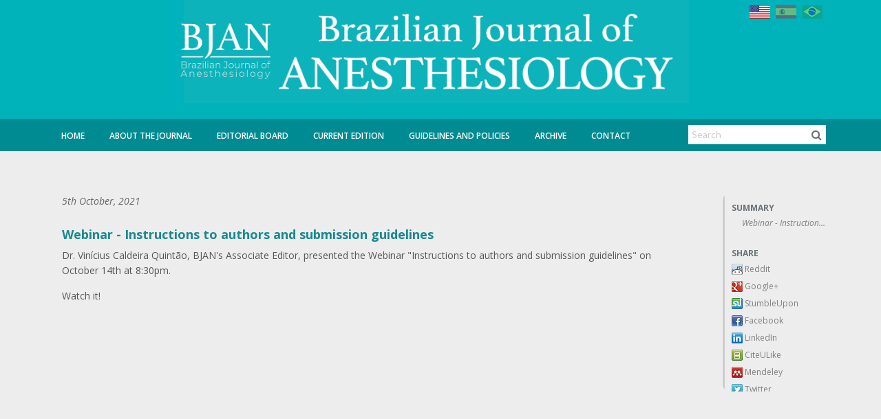

--- FILE ---
content_type: text/html
request_url: https://bjan-sba.org/news/615cb5a2a953954c8a078992
body_size: 12867
content:

<!-- Maintenance Status for IP 3.142.69.12: Unautorized -->
<!-- green -->
<!--[if IE ]><![endif]-->
<!DOCTYPE html>
<!--[if lt IE 7 ]> <html class="no-js ie6" lang="en"> <![endif]--><!--[if IE 7 ]>	<html class="no-js ie7" lang="en"> <![endif]--><!--[if IE 8 ]>	<html class="no-js ie8" lang="en"> <![endif]--><!--[if IE 9 ]>	<html class="no-js lt-ie10" lang="en"> <![endif]--><!--[if (gte IE 9)|!(IE)]><!--> <html class="no-js" lang="en"> <!--<![endif]-->
<html xmlns="http://www.w3.org/1999/xhtml" xml:lang="en" lang="en">
<head>
	
	<meta http-equiv="Content-Type" content="text/html; charset=utf-8" />
	<meta http-equiv="Content-Language" content="en, pt-br" />

<!-- journal->fullname: Brazilian Journal of Anesthesiology -->
<!-- client->clientID: clt-rba -->
						<meta property="og:image" content="http://s3.amazonaws.com/host-client-assets/files/rba/logo.png">
			

	<meta property="og:title" content="Periodikos - News SiteJournal">
	<meta property="og:description" content="">
	<meta property="og:url" content="http://bjan-sba.org/news/615cb5a2a953954c8a078992">
	<meta property="og:site_name" content="Periodikos">
	<meta property="og:type" content="website">

	<meta name="language" content="en, pt-br" />
<meta name="viewport" content="width=device-width, initial-scale=1.0, maximum-scale=2.0" />
<meta name="google" content="notranslate" />
<link rel="stylesheet" type="text/css" href="https://cdnjs.cloudflare.com/ajax/libs/foundation/5.0.2/css/foundation.min.css" />
<link rel="stylesheet" type="text/css" href="/stylesheets/cubo.css" />
<link rel="stylesheet" type="text/css" href="/stylesheets/app.css?v=1769305174" />
<link rel="stylesheet" type="text/css" href="/stylesheets/scrollActions.css?v=1769305174" />
<link rel="stylesheet" type="text/css" href="/stylesheets/print.css" media="print" />
<link rel="stylesheet" type="text/css" href="/stylesheets/theme-default.css" />
<link rel="stylesheet" type="text/css" href="https://fonts.googleapis.com/css?family=Open+Sans:400,400italic,600,600italic|Lato:400,900italic,900,700,400italic,700italic,300,300italic|Noto+Serif:700" />
<link rel="stylesheet" type="text/css" href="/javascripts/slick/slick/slick.css" />
<link rel="stylesheet" type="text/css" href="/javascripts/slick/slick/slick-theme.css" />
<script type="text/javascript" src="/assets/6535272a/jquery.min.js"></script>
<script type="text/javascript" src="https://use.fontawesome.com/db230f3d34.js"></script>
<script type="text/javascript" src="https://cdnjs.cloudflare.com/ajax/libs/modernizr/2.8.3/modernizr.min.js"></script>
<title>Periodikos - News SiteJournal</title>

	<link rel="icon" href="/images/favicon.ico?v=1" type="image/x-icon">
	<link rel="shortcut icon" href="/images/favicon.ico?v=1" type="image/x-icon">

			<!--[if (lt IE 9) & (!IEMobile)]><script>document.createElement('header');document.createElement('nav');document.createElement('section');document.createElement('article');document.createElement('aside');document.createElement('footer');</script><link rel="stylesheet" type="text/css" href="/stylesheets/ie.css" /><script src="//cdnjs.cloudflare.com/ajax/libs/html5shiv/3.6.2/html5shiv.js"></script><script src="//s3.amazonaws.com/nwapi/nwmatcher/nwmatcher-1.2.5-min.js"></script><script src="//html5base.googlecode.com/svn-history/r38/trunk/js/selectivizr-1.0.3b.js"></script><script src="//cdnjs.cloudflare.com/ajax/libs/respond.js/1.1.0/respond.min.js"></script><![endif]-->

		<!-- Client Layout optons -->
									<style type="text/css" media="screen"> .row{max-width:1140px; } </style>
			
			
			
							<style>
					@import url('https://fonts.googleapis.com/css?family=Open+Sans|Open+Sans+Condensed:300');
span#sysMessage-noArticle {
    display: none;
}

div#ec-summary {
    max-height: 70vh !important;
    overflow: auto;
}

span.homeCover-title{
	display:none;
}

a.instructions-PDF {
    background: #333333;
    color: white;
    padding: 20px;
    margin: 5px 0 !important;
    display: inline-block;
    font-size: 23px;
    font-family: 'Open Sans Condensed', sans-serif;
    font-weight: bold;
}

.page-search h3 {
	padding: 0;
    margin-top: 0 !important;
}

span.static-information .alert-box {
    border-left: 6px solid #18898f;
  box-shadow: 0 0px 8px -6px rgba(0,0,0,.5);
}

.page-index section#journal-cover img {
    cursor: pointer !important;
    width: 80%;
}

span.homeCover-edition {
    display: inline-block;
    color: #697377;
    font-size: 13px;
    line-height: 18px;
    margin-top: 10px;
    clear: both;
    width: 100%;
}

/* GENERAL */
*{
  	font-family: 'Open Sans', sans-serif;
}

body {
    background: #ededed;
}

#journals-list {
    min-height: 1080px;
  	margin-top: 30px;
}

h1 {
    color: #575756!important;
    font-weight: 700;
    font-size:22px;
}

article h1#nav0 {
    font-weight: 500;
    font-size: 26px;
    line-height: 34px;
}

article .trans_title {
    font-style: italic;
    font-size: 21px !important;
  	color: #414b61!important;
}

article .authors {
    font-size: 15px !important;
    color: #697377 !important;
    margin-bottom: 20px;
    margin-top: 20px;
}

article .authors a{
  	color: #697377 !important;
}

h2{
	color: #17898F !important;
    font-weight: 700;
    font-size: 18px !important;
  	margin-top: 25px;
}

h3{
	color: #00b3bb !important;
    font-weight: 700;
    font-size: 14px !important;
  	margin-top: 25px;
}

article h2 {
    font-weight: 900;
}

#journalTitleBox img {
  max-height: none;
  background:none !important;
}

#journalTitleBox {
  background:none !important;
  max-width:none;
  padding:0;
  left: 57%;
    width: 761px;
    margin-left: -480px;
    margin-right: 0;
    bottom: 72px;
}

.static-information ol li, .static-information p, .static-information ul li {
    font-size: 13px!important;
    color: #575756!important;
}



#journal-info-area section#journal-info {
    padding: 15px;
    background: #fff;
}

section#journal-previous-area {
    padding: 15px;
    background: #fff;
    margin-bottom: 20px;
    margin-top: 0 !important;
}

#articles_list .title a, .article-type, .articles_search .search_search span.title, .articles_search .search_search span.title a, .articles_search span.title, .articles_search span.title a, .articles_view .search_search span.title, .articles_view .search_search span.title a, .articles_view span.title, .articles_view span.title a, .journal-content h1, .preview-area .theme-preview .title a, .search_search .search_search span.title, .search_search .search_search span.title a, .search_search span.title, .search_search span.title a, .signin-area span a, h2, h3, section#journal-info .static-information, section#journal-info p, section#journal-info strong {
    color: #575756;
  	font-size:13px;
}

#site-footer.site-footer {
    background: #7F7F84;
    border-top: 1px solid #ddd;
    padding: 20px;
    padding-bottom: 110px;
}

.copyright-notes {
    color: #fff;
    border-top: none;
    font-size: 13px;
}

#site-footer.site-footer .nav-footer a {
    color: #fff;
    text-transform: uppercase;
    font-size: 13px;
}

/* MENU */
#journal-links {
    margin-top: -98px;
    background: none;
}

#journal-links ul {
    background: none;
}

#journal-links ul li {
    border-right: none;
}

#journal-links ul li a {
    color: #fff;
    font-weight: 600;
}

#journal-links ul li a:hover, #journal-links ul li.active a {
    border-bottom: 1px solid #fff;
    color: #fff;
}

/* OTHERS */
.static-information .border-image img{
  margin-top: 10px;
}

.banner-shadow{
  box-shadow: 0 0 10px 0 rgba(0,0,0,0.15);  
}

.first-banner{
    margin-top: 15px; 
}

.banner-location.right .banner img {
    margin-bottom: 20px !important;
    display: block;
}

p.border-image {
    background: white;
    display: block;
    margin: auto !important;
    width: 216px;
    text-align: center;
    height: 220px;
    box-shadow: 0 0 10px 0 rgba(0,0,0,0.15);  
}

.static-information .home-graph{
    text-align: center;
    padding: 7px !important;
    background: #fff;
    box-shadow: 0 0 10px 0 rgba(0,0,0,0.15);
    margin: auto !important;
    width: 215px;
    margin-top: 30px !important;
}

.static-information .home-graph img{
    box-shadow:none;
  	border:none !important;
}

#top-article-links li.active{
    border-bottom: none;
    padding-bottom: 11px !important;
  	background:#fff;
  	border-top: 3px solid #575756 !important;  
}

#top-article-links li {
    border: none !important;
    border-top: 3px solid #808085 !important;
    border-bottom: none;
    padding-bottom: 11px !important;
  	background:#808085;
}

#top-article-links li h4{
 	color:#fff;
  	font-weight:500;
}

#top-article-links li.active h4{
 	color:#575756;
  	font-weight:600;
}

section#journal-previous-area .prev-ed a {
    margin-top: 5px;
    display: inline-block;
    color: #697377;
    line-height: 16px;
    font-size: 12px;
}

section#journal-previous-area img {
    border: none;
}

.coverPreview {
    border: none;
}

.page-index .coverPreview, .page-index section#journal-cover img {
    cursor: zoom-in;
    border: 7px solid white;
}

#navigation-header .search-area {
    border: none;
    box-shadow: none;
}

#navigation-header .search-area input {
    border: none !important;
}

#navigation-header .search-area i.fa.fa-search, #top-highlight .search-area i.fa.fa-search, section#journal-social a:hover {
    background: #fff;
    color: #697377;
}

ec-article-actions a.button.split, #ec-article-actions span.button, #header-add-button a, .yearBlock h2, .yearBlock2 h2 {
    color: #0B255B!important;
    font-weight: bold;
    background: none;
    font-size: 18px !important;
    border-bottom: 1px solid;
    padding: 0;
}

.yearBlock2 {
    padding: 10px 10px 0 0px;
}

.yearBlock a span, .yearBlock2 a span {
    color:#697377;
    font-size: 13px;
  	padding: 0 5px;
  background:rgb(105, 115, 119, 0.1);
}

.yearBlock2 hr {
    display: none !important;
}

.yearBlock2 h2{
	padding-bottom: 5px;
    margin-bottom: 25px;
   color: #17898F !important;
    font-weight: 800 !important;
}

.smallprints div::before {
    content: "ISSN";
}

section#journal-social a {
    background: #6b6c6e;
}

section#journal-info section#journal-social {
    display: none;
}

section#journal-info hr {
    display: none;
}

#journal-info-area section#journal-info {
    padding-bottom: 1px !important;
}

p.issn {
    font-weight: 700 !important;
    font-size: 13px !important;
}

.articles_search, .articles_view, .search_search {
    border-bottom: none;
    background: #fff;
    margin-top: 20px;
    padding: 5px 10px 20px 10px;
    border-radius: 0;
}

#articles_list .title a, .items .title a {
    font-size: 18px !important;
    color: #575756 !important;
    font-weight: 600;
}

#articles_list .authors, .items .authors {
    font-size: 14px;
    color: #697377;
    width: 100%;
}

#articles_list h2, .items h2 {
    display: inline-block;
    background: #575756;
    padding: 5px 15px;
    border-radius: 0;
    color: #fff !important;
    font-weight: normal !important;
    font-size: 14px !important;
}

.tabs-content .articles_view span.title a {
    color: #575756 !important;
    font-size: 14px;
    line-height: 22px;
}

.tabs-content .articles_view{
	margin:0 10px;
  	padding: 20px 0px;
   	border-bottom: 1px solid #ddd;
  	border-radius:0;
}

.tabs-content .articles_view:last-child(){
 	border:none; 
}

.tabs-content .article:last-child div {
    border: none !important;
}

#site-footer.site-footer #footerSearch input {
    width: 80%!important;
    border-radius: 0 !important;
  	border:none !important;
}

#site-footer.site-footer #footerSearch a {
    border-radius: 0 !important;
  	color: #697377;
    font-size: 18px;
  	border:none !important;
    padding: 7px !important;
  	text-align: right !important;
}

#download-links, #share-links, #summary-links {
  	margin-bottom:0;
    background: none;
    border-radius: 0;
    border-left: 3px solid #ccc;
}

#download-links h4, #share-links h4, #summary-links h4 {
    font-size: 12px;
    font-weight: 700;
    margin-bottom: 5px;
  	color:#697377;
}

aside#summary-sidebar #ec-summary ul li a, #share-links a{
    font-weight: 500;
  	font-size:12px !important;  	
  	color:#808080;
}

aside#summary-sidebar #ec-summary ul li.heading1 a{
  	color:#697377;
  	font-weight:700;
}

aside#summary-sidebar #ec-summary ul li.heading2 a{
  	color:#808080;
}

aside#summary-sidebar #ec-summary ul li {
    line-height: 18px;
}

#share-links ul li {
    line-height: 20px !important;
}


#journal-main-area article p, .static-information p, article .text-area {
    margin-bottom: 15px!important;
    font-size: 14px!important;
  	line-height:inherit !important;
}

.articles_summary_abstract_content {
    padding: 10px 0 10px 0;
    border: none;
    box-shadow: none;
}

.articles_summary_abstract_content * {
    line-height: 20px;
    font-size: 13px !important;
    color: #697377;
}

.articles_summary_pdf_link, .articles_summary_pdf_link_preview, .articles_summary_abstract_link, .articles_summary_abstract_link_preview {
    cursor: pointer;
    color: #697377 !important;
    height: 22px;
    display: inline-block;
    line-height: 21px;
    margin-right: 20px;
}

.articles_summary_abstract_link.active, .articles_summary_abstract_link_preview.active{
  font-weight:normal;
  border-bottom: 2px solid #ccc;  
}

article span.article-type {
    background: none;
    color: #575756;
    border: 1px solid #575756;
    padding: 5px 7px !important;
    line-height: normal;
    height: auto;
    text-transform: uppercase;
    font-size: 11px;
    margin-bottom: 25px;
}

table{
	width:100%;
  	background: rgba(255,255,255,0.3);
}

table a{
	color:#697377;
}

.static-information ul.links li {
	margin-bottom:5px !important;
}

/* Quando o atributo xml:lang for igual a pt-br esconde o banner em inglês */
html[xml\:lang = 'pt-br'] .banner-en{
    display:none !important;
}

/* Quando o atributo xml:lang for igual a en esconde o banner em português */
html[xml\:lang = 'en'] .banner-pt, html[xml\:lang = 'es'] .banner-pt{
    display:none !important;
}

#featuredArticles{
	background:url("http://s3.amazonaws.com/host-client-assets/files/jvb/featured-background.jpg");
  	background-size: cover;
}

#featuredArticles h2 {
  margin:0;
    color:white !important;
}

.article-highlight {
    padding-top: 10px;
}

 span.static-information{
	max-width:none !important;
}

div#journal-banner {
    background-repeat: no-repeat !important;
    background-color: #00b3bb  !important;
    box-shadow: 0 -47px #008b93 inset;
}

.page-index section#journal-cover img{
	cursor:pointer !important;
}

.archive-table th, .archive-table thead {
    background: none !important;
  
  color:#697377 !important;
    font-size: 13px;
  	padding: 0 5px;
}

.archive-table{
	background:none;
}

archive-table thead th{
	color:#697377 !important;
    font-size: 13px;
  	padding: 0 5px;
}

.archive-table td {
    text-align: center;
    padding: 0;
    background: none !important;
    border: none !important;
}

table tr.even, table tr.alt, table tr:nth-of-type(even) {
    background: none !important;
}
.archive-table h2 {
    font-size: 14px !important;
}
.archive-table td {
width:20%;
}
.archive-table td:nth-child(1), .archive-table td:nth-child(2){
    width: 20px;
      padding: 0 5px;
}

.archive-table td:nth-child(1), .archive-table td:nth-child(2){
	background: rgba(255,255,255,0.6) !important;
}

.archive-table td {
    background: rgba(255,255,255,0.3) !important;
}

#bannersBottomArea{
display:none;
}

#journal-main-area {
    padding: 30px 20px 500px 20px!important;
}

aside.banners.banner-location.left.client {
    padding-bottom: 200px;
}
.articleType {
    background: #fff;
    float: left;
    margin-right: 25px !important;
  	margin-bottom:0; 
    color: #575756 !important;
    border: 1px solid #575756;
    padding: 1px 10px !important;
    height: auto;
}
@media only screen and (max-width: 1600px){
  #journal-main-area {
    padding: 30px 20px 0px 20px!important;
	}
  
  .banner-location.bottom, .banner-location.top {
    z-index: 1;
    background: #ededed;
    position: relative;
	}
  
  #bannersBottomArea {
      display:block;
      padding-bottom: 480px;
  }
  
	#page-wrapper aside.banner-location.left, aside.banner-location.right{
  	display:none !important;
  }
 
  .banner-location.bottom .banner, .banner-location.top .banner {
      text-align: center;
      width: 210px !important;
      display: inline;
      clear: none !important;
      margin: 0;
	}

  div#ec-summary {
    max-height: 40vh !important;
  }
}

@media only screen and (min-width: 1600px){
  #page-wrapper aside.banner-location.left {
        left: -249px !important;
  }

  #page-wrapper aside.banner-location.right {
        right: -249px !important;
  }
}

.signin-area {
    margin-bottom: -30px !important;
    display: inline-block !important;
    float: right;
    margin-right: 15px;
}

#aop-block {
    min-height: 0!important;
    text-align: center;
    padding: 0;
    border: 1px solid #ddd;
    border-radius: 5px;
    width: 100%;
    background: #575756;
    margin: 5px 0 !important;
    display: inline-block;
}

#aop-block:hover{
	background:#575756bd;
}

#aop-block a span{
	font-size: 23px !important;
    font-family: 'Open Sans Condensed', sans-serif;
    font-weight: bold;
 	color: white !important;
}

@media only screen and (max-width: 1110px){
  #journal-banner {
      background: url(http://s3.amazonaws.com/host-client-assets/files/rba/banner.png) left center !important;
  }
}

@media only screen and (max-width: 945px){
  	.search-area {
    	display:none;
	}
  #journalTitleBox {
    width: 760px;
    margin-left: -480px;
	}
  
}


@media only screen and (max-width: 748px){
  #journal-links {
    margin-top: -98px;
    background: #008b93;
    height: 80px!important;
	}
  
  #journal-links ul li {
    margin-bottom: 15px;
	}
  
  #journalTitleBox {
      width: 500px;
      margin-left: -320px;
      bottom: 100px;
  }
  div#journal-banner{
    box-shadow:none;
  }
}

/* MOBILE
¨¨¨¨¨¨¨¨¨¨¨¨¨¨¨¨¨¨¨¨¨¨¨¨¨¨¨¨¨¨¨¨¨¨¨¨¨*/
@media only screen and (max-width: 1400px){
.banner-bottom{
  	display:block;
  transition:all 0.3s ease;
  }
  #bannersBottomArea{
  	display:block;
    visibility: visible;
    height: auto;
    overflow: visible;
    padding-bottom: 400px;
  }

  .banner-location.right{
  	display:none !important;
  }
  
  .banner-location.bottom .banner, .banner-location.top .banner {
    display: inline-block;
	}

    aside.banners.banner-location.bottom.client {
      padding-bottom: 190px;
  }

}


@media only screen and (max-width: 640px){
  .yearBlock a span {
      background: #eee;
  }  
  #journal-banner {
      height: 120px;
  }
  
  .signin-area {
    display: none !important;
	}
  	
  #journalTitleBox{
  	margin-left:0;
    width:auto;
    left:0;
    bottom: 15%;
    right:0;
  }
  
  section#top-articles-area {
    width: 95%;
    margin: auto;
	}
  
 	#journalTitleBox img {
    	max-height: auto;
	}
  
  #journal-homeImage-area{
  	display:block;
  }
  
  #articles_list .article, .items .article {
    float: left;
	}
  
  #journal-main-area article #article-lp-actions .lp-action-left {
        display: inline-block !important;
   		margin-bottom: 20px !important;
	}
  
   .webinar-item{
	  text-align:center;
	}
  
    .webinar-video{
	  float: none !important;
  	  margin-right: 0 !important;
	}
  
    .webinar-title{
      width: 100% !important;
      display: inline-block;
      margin-bottom:30px;
  	}
  
   .bjancast-item{
      width: 100% !important;
	}
}

section#news-area {
    border: none;
}

span.see_all a {
    display: block;
    font-weight: bold;
  	color: #008b93;
}

section#journal-home section:first-child#news-area {
    margin-top: 0px !important;
}

#journal-main-area article p, .static-information p, article .text-area{
	color: #575756!important;
}

.banner-location.left, .banner-location.right {
    top: 15px;
}

#top-article-links {
    margin: 0px 0 0 0!important;
}

section#journal-mission-area h2 {
    margin: 0;
}

aside#summary-sidebar #ec-summary {
    margin-top: 30px;
}

button#mobile-menu-button.show-top {
    top: 132!important;
}

body {
    padding-top: 0;
}

#mobile-top-bar.show-top {
    display:none !important;
}

.yearBlock {
    background: none;
}

.yearBlock h2, .yearBlock2 h2 {
    color: #358b93!important;
}

.yearBlock a span, .yearBlock2 a span {
    background: #ededed;
}

.yearBlock a span:hover, .yearBlock2 a span:hover {
    background-color: rgb(105, 115, 119, 0.05) !important;
}

#aop-block {
  margin-bottom: 30px !important;
    border: none;
    background: none;
}

#aop-block a {
    background: #575756;
}

#aop-block a span {
    background: none;
}

#aop-block a:hover {
 	background-color: rgb(105, 115, 119, 0.05) !important;
  transition:all 0.3s ease;
}

img.indexing-image {
    margin-right: 25px;
}

li.tab-title {
    height: 62px;
    padding: 0 15px;
  	float:left;
}

#top-article-links li h4 {
    padding-top: 10px;
}

#top-highlights .articles_view.top_articles {
    margin: 0 10px !important;
}

#top-highlights .articles_view.top_articles span {
    padding: 20px 10px !important;
}

div#top-highlights {
    border-top: 3px solid #575756 !important;
}

.banner-newsletter {
    max-width: 210px;
}

span.bannerType {
    width: 100%;
}

#journals-list {
    min-height: 1820px;
}

.webinar-item{
	display:inline-block;
    min-height:160px;
    border-bottom: 1px solid #ccc;
    width: 100%;
    margin-bottom: 20px !important;
}

.webinar-video{
	float: left;
  	margin-right: 20px;
    margin-bottom: 20px;
    box-shadow: 3px 3px 5px rgb(0 0 0 / 40%);
    border: 5px solid #fff;
}

.webinar-title{
    color: #008b93 !important;
    font-size: 18px !important;
    font-weight: bold;  
}

.bjancast-item{
	display:inline-block;
    min-height:160px;
    border-bottom: 1px solid #ccc;
    width: 49%;
    margin-bottom: 20px !important;
}

.bjancast-item.maincast{
  	width: 99%;
}

.bjancast{
	float: left;
  	margin-right: 20px;
    margin-bottom: 20px;
    box-shadow: 3px 3px 5px rgb(0 0 0 / 40%);
    border: 5px solid #fff;
  	border-radius:15px;
   	min-height: 162px;
}

.webinar-date{
 	color: #888;
    font-weight: normal;
    font-size: 16px;
}

#journal-board-area{
    border: none;
    padding:0;
}

.page-board .hide-at-board {
    display: none;
}

.page-index .hide-at-index {
    display: none;
}

;
				</style>
			
			                <!-- Google tag (gtag.js) -->
          <script async src="https://www.googletagmanager.com/gtag/js?id=G-D4VMWM016V"></script>
          <script>
            window.dataLayer = window.dataLayer || [];
            function gtag(){dataLayer.push(arguments);}
            gtag('js', new Date());

            gtag('config', 'G-D4VMWM016V');
          </script>
							
		
		      		
		<!-- Browser support - Notification Bar -->
		<script>
			var $buoop = {vs:{i:8,f:-8,o:-8,s:8,c:-8},api:4,  reminder: 0, reminderClosed: 1, noclose:true,  text_pt: "<strong>Seu navegador de internet está desatualizado.</strong> <a href=' {up_but}'>Clique aqui para atualizar</a><br /> Atualize seu navegador para obter uma melhor experiência em nosso site. <br /><small>Manter seu navegador atualizado aumenta sua segurança, conforto e melhora a sua experiência e velocidade ao navegar na web</small>"};
			function $buo_f(){
			var e = document.createElement("script");
			e.src = "//browser-update.org/update.min.js";
			document.body.appendChild(e);
			};
			try {document.addEventListener("DOMContentLoaded", $buo_f,false)}
			catch(e){window.attachEvent("onload", $buo_f)}
		</script>
</head>
<body>
<div id="timeout"></div>
<div id="timeoutShadow"></div>






<div id="fb-root"></div>



					<div class="top-bar-row">
			<div class="row">
				<div class="signin-area hide-for-small-only" >
					<span class="languagePicker image"><form action="/news/615cb5a2a953954c8a078992" method="post"><a class='flag'><img src="/images/system/en-flag.png" alt="English"/></a> <a href='?languageSelector=es' class='flag disabled'><img src="/images/system/es-flag.png" alt="Español" title="Español"/></a> <a href='?languageSelector=pt' class='flag disabled'><img src="/images/system/pt-flag.png" alt="Português" title="Português"/></a> </form></span>
				</div>
			</div>
		</div>
			
<div id="headlineNewsArea" class="row">
	
<script>
	$(document).ready(function(){
		var newsCounter = $('#headlineNewsArea').find('.headlineNews').length;
		if(newsCounter == 0){
			$('#headlineNewsArea').hide();
		}else{
			$('#headlineNewsArea').css('padding','10px 0');
		}
	});
</script>
</div>

<div id="bannersTopArea">
	
					
			
							<aside class="banners banner-location top client">				</aside>
								    <script>
					    $('body').on('click','.banner-link-top',function(){
					    	var bannerName = $(this).attr('ec-data-bannerName');
					    	console.log(bannerName);
					        ga('send', 'event', 'Banner Top', 'Click on link', bannerName);
					    });
				    </script>
				

			
					    </div>


	
<div class="show-for-print">
	<span class="print-title">Brazilian Journal of Anesthesiology</span><br />
	<span class="print-url">https://bjan-sba.org/news/615cb5a2a953954c8a078992</span>
</div>

<div id="journal-banner" style="background:#00b2bb">


					<div id="journalTitleBox" class="show-for-small-only">
							<img src="https://s3.amazonaws.com/host-client-assets/files/rba/logo.png?time=1769305174" alt="Brazilian Journal of Anesthesiology">
					</div>
	
	<!-- <div  class="row" >
		<div style="position:relative;">
			<span class="issn-position">
				ISSN 2352-2291 (Electronic)<br /> ISSN 0104-0014 (Printed)			</span>
		</div>
	</div> -->
</div>

<div id="journals-list" class="white-background bottom-on">
	<div class="row">
		<div id="page-wrapper" class="medium-12 columns page-news" style="padding:0;">
			
			




									<aside class="banners banner-location left client">
							<div class='banner' >
								
						        						        	<a href="https://www.editorialmanager.com/bjan/default1.aspx" class="banner-link-left" ec-data-bannerName="Submit" target="_blank">
						        
						        <img src="http://s3.amazonaws.com/host-client-assets/files/rba/banners/banner_623364ffa953950c69454f26.png"    >
						        </a>					        </div>

					    
							<div class='banner' >
								
						        						        	<a href="https://linktr.ee/bjan" class="banner-link-left" ec-data-bannerName="joinBJAN" target="_blank">
						        
						        <img src="http://s3.amazonaws.com/host-client-assets/files/rba/banners/banner_623366b3a953950ca35fc714.png"    >
						        </a>					        </div>

					    
							<div class='banner' >
								
						        						        	<a href="https://www.bjan-sba.org/page/instructions-to-reviewers" class="banner-link-left" ec-data-bannerName="Review" target="_blank">
						        
						        <img src="http://s3.amazonaws.com/host-client-assets/files/rba/banners/banner_623e013ca953950541299394.png"    >
						        </a>					        </div>

					    
							<div class='banner' style='display:none'>
								
						        						        	<a href="https://www.facebook.com/Brazilian-Journal-of-Anesthesiology-100393098045768/ " class="banner-link-left" ec-data-bannerName="Bjan Share" target="_blank">
						        
						        <img src="http://s3.amazonaws.com/host-client-assets/files/rba/banners/banner_5dc45a200e8825e3305bfcf2.png"    >
						        </a>					        </div>

					    
							<div class='banner' >
								
						        						        	<a href="https://bjan-sba.org/page/bjancasts" class="banner-link-left" ec-data-bannerName="BJANcast" target="_self">
						        
						        <img src="http://s3.amazonaws.com/host-client-assets/files/rba/banners/banner_61794e4ba95395480d0cdfc3.jpg"    >
						        </a>					        </div>

					    
							<div class='banner' style='display:none'>
								
						        						        	<a href="https://www.instagram.com/joinbjan/" class="banner-link-left" ec-data-bannerName="Instagram" target="_blank">
						        
						        <img src="http://s3.amazonaws.com/host-client-assets/files/rba/banners/banner_5e31d6160e88250a777fe944.jpg"    >
						        </a>					        </div>

					    
							<div class='banner' style='display:none'>
								
						        						        	<a href="https://twitter.com/joinBJAN" class="banner-link-left" ec-data-bannerName="Twitter" target="_blank">
						        
						        <img src="http://s3.amazonaws.com/host-client-assets/files/rba/banners/banner_5e31d59d0e882519777fe944.jpg"    >
						        </a>					        </div>

					    
							<div class='banner' >
								
						        						        	<a href="https://bjan-sba.org/page/webinar" class="banner-link-left" ec-data-bannerName="BJAN Webinars" target="_self">
						        
						        <img src="http://s3.amazonaws.com/host-client-assets/files/rba/banners/banner_61794e3aa9539548161e87f5.jpg"    >
						        </a>					        </div>

					    
							<div class='banner' style='display:none'>
								
						        						        	<a href="https://www.linkedin.com/company/51634976/" class="banner-link-left" ec-data-bannerName="Bjan Connect" target="_blank">
						        
						        <img src="http://s3.amazonaws.com/host-client-assets/files/rba/banners/banner_5dc45a0b0e882524325bfcf1.png"    >
						        </a>					        </div>

					    
							<div class='banner' >
								
						        						        	<a href="https://www.sbahq.org/" class="banner-link-left" ec-data-bannerName="banner3" target="_blank">
						        
						        <img src="http://s3.amazonaws.com/host-client-assets/files/rba/banners/banner_5da926380e8825820f51a7c1.png"    >
						        </a>					        </div>

					    				</aside>

				<script>
					$(window).load(function(){
						// Left banners
						if($( window ).width() > 640){
							var bannersLeftWidht = $('.banner-location.left').width()+22;
							var bannerLeftHeight = $('.banner-location.left').height()+10;
							var bannerLeftMaxHeight = $('#journals-list').height();
							$('.banner-location.left').css('left','-'+bannersLeftWidht+'px').css('max-height',bannerLeftMaxHeight+'px').fadeIn();

							if(bannerLeftMaxHeight < bannerLeftHeight){
								bannersLeftWidht = bannersLeftWidht+14;
								$('.banner-location.left').css('left','-'+bannersLeftWidht+'px').css('padding-right','24px').fadeIn();
							}
						}
					});
				</script>

								    <script>
					    $('body').on('click','.banner-link-left',function(){
					    	var bannerName = $(this).attr('ec-data-bannerName');
					    	console.log(bannerName);
					        ga('send', 'event', 'Banner Left', 'Click on link', bannerName);
					    });
				    </script>
				

			
			
			
					    			
					
							<aside class="banners banner-location right client">
							<div class='banner' >
								
						        						        	<a href="https://bjan-sba.org/ed/5d31b7ce0e8825823de91f59" class="banner-link-right" ec-data-bannerName="Online First EN" target="_self">
						        
						        <img src="http://s3.amazonaws.com/host-client-assets/files/rba/banners/banner_5e3854850e8825de1a80bd03.png"   class="banner-en" >
						        </a>					        </div>

					    
							<div class='banner' >
								
						        						        	<a href="https://bjan-sba.org/ed/5d31b7ce0e8825823de91f59" class="banner-link-right" ec-data-bannerName="Online First PT" target="_self">
						        
						        <img src="http://s3.amazonaws.com/host-client-assets/files/rba/banners/banner_5e3854a20e88258b1a80bd03.png"   class="banner-pt" >
						        </a>					        </div>

					    
							<div class='banner' style='display:none'>
																	<span class='bannerType'>Advertisement</span><br />
								
						        						        	<a href="http://www.cristalia.com.br" class="banner-link-right" ec-data-bannerName="Cristalia Banner" target="_blank">
						        
						        <img src="http://s3.amazonaws.com/host-client-assets/files/rba/banners/banner_5f3d76f40e88254159287b74.gif"    >
						        </a>					        </div>

					    
							<div class='banner' style='display:none'>
																	<span class='bannerType'>Advertisement</span><br />
								
						        						        	<a href="https://aspenpharma.com.br/" class="banner-link-right" ec-data-bannerName="Aspen" target="_blank">
						        
						        <img src="http://s3.amazonaws.com/host-client-assets/files/rba/banners/banner_5f5a8e370e88256643cdcc43.png"    >
						        </a>					        </div>

					    
							<div class='banner' style='display:none'>
								
						        						        	<a href="https://docs.google.com/forms/d/e/1FAIpQLSduMTNNi_OTKak3CvWEjaOiQVftpzUxn144B5OHTI1mF16bwQ/viewform?usp=sf_link" class="banner-link-right" ec-data-bannerName="Banner newsletter PT" target="_blank">
						        
						        <img src="http://s3.amazonaws.com/host-client-assets/files/rba/banners/banner_5f36e5450e8825d25f587299.png"   class="banner-pt banner-newsletter" >
						        </a>					        </div>

					    
							<div class='banner' style='display:none'>
								
						        						        	<a href="https://docs.google.com/forms/d/e/1FAIpQLSduMTNNi_OTKak3CvWEjaOiQVftpzUxn144B5OHTI1mF16bwQ/viewform?usp=sf_link" class="banner-link-right" ec-data-bannerName="Banner newsletter EN" target="_blank">
						        
						        <img src="http://s3.amazonaws.com/host-client-assets/files/rba/banners/banner_5f36e5810e88259160587299.png"   class="banner-en banner-newsletter" >
						        </a>					        </div>

					    				</aside>

				<script>
					$(window).load(function(){
						// Right banners
						if($( window ).width() > 640){
							var bannersRightWidht = $('.banner-location.right').width()+22;
							var bannerRightHeight = $('.banner-location.right').height();
							var bannerRightMaxHeight = $('#journals-list').height();

							$('.banner-location.right').css('right','-'+bannersRightWidht+'px').css('max-height',bannerRightMaxHeight+'px').fadeIn();
							if(bannerRightMaxHeight < bannerRightHeight){
								bannersRightWidht = bannersRightWidht+14;
								$('.banner-location.right').css('right','-'+bannersRightWidht+'px').css('padding-right','24px').fadeIn();
							}
						}
					});
				</script>
								    <script>
					    $('body').on('click','.banner-link-right',function(){
					    	var bannerName = $(this).attr('ec-data-bannerName');
					    	console.log(bannerName);
					        ga('send', 'event', 'Banner Right', 'Click on link', bannerName);
					    });
				    </script>
				
			
			
					    
						<header id="navigation-header">
								<div id="journalTitleBox" class="hide-for-small-only">
											<img src="https://s3.amazonaws.com/host-client-assets/files/rba/logo.png?time=1769305174" alt="Brazilian Journal of Anesthesiology">
									</div>

				
				<nav id="journal-links" class="journal-navigation hide-for-small-only"  data-magellan-expedition="fixed">
					
					<ul class="nav-bar" id="journal_navigation">
<li><a href="/">Home</a></li>
<li><a href="/about">About the Journal</a></li>
<li><a href="/board">Editorial Board</a></li>
<li><a href="/current">Current Edition</a></li>
<li><a href="/instructions">Guidelines and Policies</a></li>
<li><a href="/archive">Archive</a></li>
<li><a href="/contact">Contact</a></li>
</ul>					<form id="searchForm" action="/search?q=&amp;page=&amp;ed=&amp;year=&amp;type=&amp;area=" method="get">
<input type="hidden" value="" name="q" />
<input type="hidden" value="" name="page" />
<input type="hidden" value="" name="ed" />
<input type="hidden" value="" name="year" />
<input type="hidden" value="" name="type" />
<input type="hidden" value="" name="area" />        <!--             <div class="columns journal-selection" style="padding:0; display:none;">
                        <select name="journalID" id="Articles_journalID" style="float:left;">
                            <option value='rba' selected='selected'></option>
                        </select>
                                            </div> -->
                    <div class="search-area">
                        <div class="columns search-field" style="padding:0;">
                        <a id="btnSearch" class="btnHeaderSearch"><i class="fa fa-search"></i></a><input placeholder="Search" type="text" value="" name="q" id="q" />                        </div>
                        </form>                    </div> 				</nav>
			</header>
			
					<div class="medium-10 columns" id="journal-main-area">

															
				<span class="news-date">5th October, 2021</span>
<h2>Webinar - Instructions to authors and submission guidelines</h2>
<span class="static-information"><p>Dr. Vinícius Caldeira Quintão, BJAN's Associate Editor, presented the Webinar "Instructions to authors and submission guidelines" on October 14th at 8:30pm.</p>

<p>Watch it!</p>

<p><iframe allow="accelerometer; autoplay; clipboard-write; encrypted-media; gyroscope; picture-in-picture" allowfullscreen="" frameborder="0" height="315" src="https://www.youtube.com/embed/X5YQnqGHyog" title="YouTube video player" width="560"></iframe></p>
</span>



    <div id="share-links">
        <h4>Share</h4>
        <ul>
            <li><a href="http://www.reddit.com/submit?url=http://bjan-sba.org/news/615cb5a2a953954c8a078992" target="_blank" title="Submit to Reddit"><img src="/images/social_icons/icon.reddit.16.png" width="16" height="16" alt="Reddit"> Reddit</a></li>
            <li><a href="https://plus.google.com/share?url=http://bjan-sba.org/news/615cb5a2a953954c8a078992" target="_blank" title="Share on Google+"><img src="/images/social_icons/icon.gplus.16.png" width="16" height="16" alt="Google+"> Google+</a></li>
            <li><a href="http://www.stumbleupon.com/submit?url=http://bjan-sba.org/news/615cb5a2a953954c8a078992" target="_blank" title="Add to StumbleUpon"><img src="/images/social_icons/icon.stumble.16.png" width="16" height="16" alt="StumbleUpon"> StumbleUpon</a></li>
            <li><a href="http://www.facebook.com/share.php?u=http://bjan-sba.org/news/615cb5a2a953954c8a078992&amp;t=Webinar - Instructions to auth..." target="_blank" title="Share on Facebook"><img src="/images/social_icons/icon.fb.16.png" width="16" height="16" alt="Facebook"> Facebook</a></li>
            <li><a href="http://www.linkedin.com/shareArticle?url=http://bjan-sba.org/news/615cb5a2a953954c8a078992&amp;title=Webinar - Instructions to auth...&amp;summary=Checkout this article I found." target="_blank" title="Add to LinkedIn"><img src="/images/social_icons/icon.linkedin.16.png" width="16" height="16" alt="Mendeley"> LinkedIn</a></li>
            <li><a href="http://www.citeulike.org/posturl?url=http://bjan-sba.org/news/615cb5a2a953954c8a078992&amp;title=Webinar - Instructions to auth..." target="_blank" title="Add to CiteULike"><img src="/images/social_icons/icon.cul.16.png" width="16" height="16" alt="CiteULike"> CiteULike</a></li>
            <li><a href="http://www.mendeley.com/import/?url=http://bjan-sba.org/news/615cb5a2a953954c8a078992" target="_blank" title="Add to Mendeley"><img src="/images/social_icons/icon.mendeley.16.png" width="16" height="16" alt="Mendeley"> Mendeley</a></li>
            <li><a href="http://twitter.com/intent/tweet?text=Webinar - Instructions to auth...+&amp;url=http://bjan-sba.org/news/615cb5a2a953954c8a078992" target="_blank" title="Share on Twitter" id="twitter-share-link"><img src="/images/social_icons/icon.twtr.16.png" width="16" height="16" alt="Twitter"> Twitter</a></li>
        </ul>
    </div>

<script>
    $(window).load(function(){
        if(!$('#shadow-article-actions').length){
            $("#share-links" ).fadeIn().appendTo("#ec-summary");
            console.log('test');
        }
    });
</script>

			</div>
											<aside class="medium-2 columns" id="summary-sidebar"   style="max-width:1140px !important;"  data-magellan-expedition="fixed">
					<div id="ec-summary" style="max-width: 160px;" class="right mainMenuPadding">
						<div id="summary-links">
							<h4>Summary</h4>
							<ul></ul>
						</div>
					</div>
				</aside>
				

					</div>
	</div>
</div>

<div id="bannersBottomArea">
		
					
			
			
							<aside class="banners banner-location bottom client">
					        <div class='banner' >
								
						        						        	<a href="https://www.editorialmanager.com/bjan/default1.aspx" class="banner-link-bottom" ec-data-bannerName="Submit" target="_blank">
						        
						        <img src="http://s3.amazonaws.com/host-client-assets/files/rba/banners/banner_62336536a953950cca03cbd3.png"    >
						        </a>					    	</div>
					    
					        <div class='banner' >
								
						        						        	<a href="https://linktr.ee/bjan" class="banner-link-bottom" ec-data-bannerName="joinBJAN" target="_blank">
						        
						        <img src="http://s3.amazonaws.com/host-client-assets/files/rba/banners/banner_623366fda953950d7314e4a3.png"    >
						        </a>					    	</div>
					    
					        <div class='banner' style='display:none'>
								
						        						        	<a href="https://www.facebook.com/Brazilian-Journal-of-Anesthesiology-100393098045768/" class="banner-link-bottom" ec-data-bannerName="Banner 2" target="_blank">
						        
						        <img src="http://s3.amazonaws.com/host-client-assets/files/rba/banners/banner_5e382d590e8825ea3dd812d5.png"    >
						        </a>					    	</div>
					    
					        <div class='banner' style='display:none'>
								
						        						        	<a href="https://www.instagram.com/joinbjan/" class="banner-link-bottom" ec-data-bannerName="Banner 3" target="_blank">
						        
						        <img src="http://s3.amazonaws.com/host-client-assets/files/rba/banners/banner_5e382d970e8825eb3ed812d5.jpg"    >
						        </a>					    	</div>
					    
					        <div class='banner' style='display:none'>
								
						        						        	<a href="https://twitter.com/joinBJAN" class="banner-link-bottom" ec-data-bannerName="Banner 4" target="_blank">
						        
						        <img src="http://s3.amazonaws.com/host-client-assets/files/rba/banners/banner_5e382da60e8825373dd812d5.jpg"    >
						        </a>					    	</div>
					    
					        <div class='banner' style='display:none'>
								
						        						        	<a href="https://www.linkedin.com/company/51634976/" class="banner-link-bottom" ec-data-bannerName="Banner 5" target="_blank">
						        
						        <img src="http://s3.amazonaws.com/host-client-assets/files/rba/banners/banner_5e382dc20e8825fb3ed812d5.png"    >
						        </a>					    	</div>
					    
					        <div class='banner' >
								
						        						        	<a href="https://www.bjan-sba.org/page/instructions-to-reviewers" class="banner-link-bottom" ec-data-bannerName="Review" target="_blank">
						        
						        <img src="http://s3.amazonaws.com/host-client-assets/files/rba/banners/banner_6233630ba953950c1b054214.png"    >
						        </a>					    	</div>
					    
					        <div class='banner' >
								
						        						        	<a href="https://bjan-sba.org/page/bjancasts" class="banner-link-bottom" ec-data-bannerName="BJANcast" target="_self">
						        
						        <img src="http://s3.amazonaws.com/host-client-assets/files/rba/banners/banner_61794f18a9539547f5321438.jpg"    >
						        </a>					    	</div>
					    
					        <div class='banner' style='display:none'>
								
						        						        	<a href="https://bjan-sba.org/ed/5d31b7ce0e8825823de91f59" class="banner-link-bottom" ec-data-bannerName="banner 9" target="_blank">
						        
						        <img src="http://s3.amazonaws.com/host-client-assets/files/rba/banners/banner_5e429fa80e8825a77dbf05b2.png"   class="banner-pt" >
						        </a>					    	</div>
					    
					        <div class='banner' >
								
						        						        	<a href="https://bjan-sba.org/page/webinar" class="banner-link-bottom" ec-data-bannerName="BJAN Webinars" target="_self">
						        
						        <img src="http://s3.amazonaws.com/host-client-assets/files/rba/banners/banner_61794f2ca953954863688983.jpg"    >
						        </a>					    	</div>
					    
					        <div class='banner' >
								
						        						        	<a href="https://bjan-sba.org/ed/5d31b7ce0e8825823de91f59" class="banner-link-bottom" ec-data-bannerName="banner 9" target="_blank">
						        
						        <img src="http://s3.amazonaws.com/host-client-assets/files/rba/banners/banner_5e429fcb0e88255c7dbf05b1.png"    >
						        </a>					    	</div>
					    
					        <div class='banner' style='display:none'>
								
						        						        	<a href="https://docs.google.com/forms/d/e/1FAIpQLSduMTNNi_OTKak3CvWEjaOiQVftpzUxn144B5OHTI1mF16bwQ/viewform?usp=sf_link" class="banner-link-bottom" ec-data-bannerName="Banner newsletter EN Bottom" target="_blank">
						        
						        <img src="http://s3.amazonaws.com/host-client-assets/files/rba/banners/banner_5f3d78130e8825405b287b73.png"   class="banner-en banner-newsletter" >
						        </a>					    	</div>
					    
					        <div class='banner' style='display:none'>
								
						        						        	<a href="https://docs.google.com/forms/d/e/1FAIpQLSduMTNNi_OTKak3CvWEjaOiQVftpzUxn144B5OHTI1mF16bwQ/viewform?usp=sf_link" class="banner-link-bottom" ec-data-bannerName="Banner newsletter PT Bottom" target="_blank">
						        
						        <img src="http://s3.amazonaws.com/host-client-assets/files/rba/banners/banner_5f3d78300e8825e45c287b73.png"   class="banner-pt banner-newsletter" >
						        </a>					    	</div>
					    
					        <div class='banner' >
								
						        						        	<a href="https://www.sbahq.org/" class="banner-link-bottom" ec-data-bannerName="bottom 8" target="_blank">
						        
						        <img src="http://s3.amazonaws.com/host-client-assets/files/rba/banners/banner_5daa46b20e8825932565eae1.png"    >
						        </a>					    	</div>
					    
					        <div class='banner' style='display:none'>
																	<span class='bannerType'>Advertisement</span><br />
								
						        						        	<a href="https://www.uniaoquimica.com.br/" class="banner-link-bottom" ec-data-bannerName="União Química" target="_blank">
						        
						        <img src="http://s3.amazonaws.com/host-client-assets/files/rba/banners/banner_602558f60e8825590e1d54d5.png"    >
						        </a>					    	</div>
					    				</aside>
								    <script>
					    $('body').on('click','.banner-link-bottom',function(){
					    	var bannerName = $(this).attr('ec-data-bannerName');
					    	console.log(bannerName);
					        ga('send', 'event', 'Banner Bottom', 'Click on link', bannerName);
					    });
				    </script>
				
					    	</div>


<script>
$(document).ready(function() {
	drawSummary();
});
</script>



<footer id="site-footer" class="site-footer">
	<div class="row" style="position:relative;">
		<div class="row">
			<div class="medium-6 small-12 columns">
				<nav class="nav-footer">
					
					<ul class="nav-bar" id="journal_navigation">
<li class="home-footer-link"><a href="/">Home</a></li>
<li class="about-footer-link"><a href="/about">About the Journal</a></li>
<li class="board-footer-link"><a href="/board">Editorial Board</a></li>
<li class="current-footer-link"><a href="/current">Current Edition</a></li>
<li class="instructions-footer-link"><a href="/instructions">Guidelines and Policies</a></li>
<li class="archive-footer-link"><a href="/archive">Archive</a></li>
<li class="contact-footer-link"><a href="/contact">Contact</a></li>
<li class="browse-footer-link"><a href="/journal/rba/browse">Browse by date</a></li>
</ul>				</nav>
			</div>

			<div class="medium-3 columns footer-search-area">
				<form id="footerSearch" action="/search?q=&amp;page=&amp;ed=&amp;year=&amp;type=&amp;area=" method="get">
<input type="hidden" value="" name="q" />
<input type="hidden" value="" name="page" />
<input type="hidden" value="" name="ed" />
<input type="hidden" value="" name="year" />
<input type="hidden" value="" name="type" />
<input type="hidden" value="" name="area" />                    <input type="hidden" value=rba name="journalID">
                    <div class="columns search-field" style="padding:0;">
                    <a id="btnSearchMobile" class="btnHeaderSearch" style="margin-top:10px; border-radius: 0 5px 5px 0; display: block; background: white; float: right; margin-right: 10px; padding: 9px 10px 8px 10px;"><i class="fa fa-search"></i></a><input style="font-size:14px; height: 32px; margin-top:10px; border-radius: 5px 0 0 5px; float: left; width: 196px; margin-left: 10px; padding:5px !important; line-height: 16px;" placeholder="Search" type="text" value="" name="q" id="q" />                    </div>
                </form>                <hr style="color:#ccc; background:#ccc; border-color:#ccc;"/>

                <script>
                    $("#btnSearchMobile").click(function(){
                        $('#footerSearch').submit();
                    });
                </script>
                				<br /><br />
				    <section id="journal-social">
					<a title="Facebook" href="http://www.facebook.com/joinBJAN" target="_blank"><i class="fa fa-facebook"></i></a>
		
					<a title="Twitter" href="http://www.twitter.com/joinBJAN" target="_blank"><i class="fa fa-twitter"></i></a>
		
		
					<a title="Instagram" href="http://www.instagram.com/joinBjan " target="_blank"><i class="fa fa-instagram"></i></a>
		
		
					<a title="YouTube" href="http://www.youtube.com/joinbjan" target="_blank"><i class="fa fa-youtube"></i></a>
			</section>
    			</div>
		</div>
	</div>
</footer>

<div class="copyright-notes">
	<div class="row footer-information">

		<div class="smallprints">
			<div style="float:right;">
				2352-2291 (Electronic) 0104-0014 (Printed)			</div>
			<strong>Braz J Anesthesiol</strong> <span class="copyright-text">©2026 All rights reserved.</span>
		</div>
	</div>
</div>

	
			
			<div id="footer-logo" class="logo-site">
															<img src="https://s3.amazonaws.com/host-client-assets/files/rba/logo-rba.png?ref=1769305174" alt="logo">

					
							</div>

			<style>
				.logo-site {
				    background: #00B2BB;
				    box-shadow: none;
				}

				.logo-site img {
				    height: auto;
				    width:auto;
				    max-width: 100%;
				}

				.copyright-notes {
				    bottom: 72px !important;
				}

				#site-footer.site-footer {
				    padding-bottom: 122px !important;
				}

				#bannersBottomArea {
				    padding-bottom: 262px !important;
				}
			</style>
		


	






<div id="mobile-top-bar" class="show-top">
<h1 id="mobile-top-JournalName">Braz J Anesthesiol</h1>
</div>

<div id="mobile-menu-area">
	<nav class="ecMobile_actions">
				<button id="mobile-menu-button" class="show-top"><i class="fa fa-bars"></i> </button>



											<form id="testeFORM" action="/search?q=&amp;page=&amp;ed=&amp;year=&amp;type=&amp;area=" method="get">
<input type="hidden" value="" name="q" />
<input type="hidden" value="" name="page" />
<input type="hidden" value="" name="ed" />
<input type="hidden" value="" name="year" />
<input type="hidden" value="" name="type" />
<input type="hidden" value="" name="area" />                    <input type="hidden" value=rba name="journalID">
                    <div class="columns search-field" style="padding:0;">
                    <a id="btnSearchMobile" class="btnHeaderSearch" style="margin-top:10px; border-radius: 0 5px 5px 0; display: block; background: white; float: right; margin-right: 10px; padding: 9px 10px 8px 10px;"><i class="fa fa-search"></i></a><input style="font-size:14px; height: 32px; margin-top:10px; border-radius: 5px 0 0 5px; float: left; width: 196px; margin-left: 10px; padding:5px !important; line-height: 16px;" placeholder="Search" type="text" value="" name="q" id="q" />                    </div>
                </form>                <hr style="color:#ccc; background:#ccc; border-color:#ccc;"/>

                <script>
                    $("#btnSearchMobile").click(function(){
                        $('#testeFORM').submit();
                    });
                </script>
                									<span class="languagePicker"><form action="/news/615cb5a2a953954c8a078992" method="post"><a class='flag'><img src="/images/system/en-flag.png" alt="English"/></a> <a href='?languageSelector=es' class='flag disabled'><img src="/images/system/es-flag.png" alt="Español" title="Español"/></a> <a href='?languageSelector=pt' class='flag disabled'><img src="/images/system/pt-flag.png" alt="Português" title="Português"/></a> </form></span>
					<hr>
				
				<nav id="journal-links-mobile" class="medium-12 columns journal-navigation">
					
					<ul class="nav-bar" id="journal_navigation">
<li><a href="/">Home</a></li>
<li><a href="/about">About the Journal</a></li>
<li><a href="/board">Editorial Board</a></li>
<li><a href="/current">Current Edition</a></li>
<li><a href="/instructions">Guidelines and Policies</a></li>
<li><a href="/archive">Archive</a></li>
<li><a href="/contact">Contact</a></li>
</ul>				</nav>
						</nav>
</div>

<div id="mobile-bottom-bar" class="show-bottom">
	<nav>
			<button id="mobile-share-button" data-target="#mobile-share-area" class=" small-6 columns"><i class="fa fa-share-alt small-3"></i></button>
		<button id="mobile-page-button" data-target="#mobile-page-area"class=" small-6 columns"><i class="fa fa-list"></i></button>
		</nav>
</div>

	<div id="mobile-share-area">
		<div class="area-label"><span>Share this page</span></div>
		<nav class="ecMobile_actions">
			<ul>
                <li><a href="https://plus.google.com/share?url=http://bjan-sba.org/news/615cb5a2a953954c8a078992" target="_blank" title="Share on Google+"><img src="/images/social_icons/icon.gplus.16.png" width="16" height="16" alt="Google+"> Google+</a></li>
                <li><a href="http://www.facebook.com/share.php?u=http://bjan-sba.org/news/615cb5a2a953954c8a078992&amp;t=Periodikos - News SiteJournal" target="_blank" title="Share on Facebook"><img src="/images/social_icons/icon.fb.16.png" width="16" height="16" alt="Facebook"> Facebook</a></li>
                <li><a href="http://twitter.com/intent/tweet?text=Periodikos - News SiteJournal+&amp;url=http://bjan-sba.org/news/615cb5a2a953954c8a078992" target="_blank" title="Share on Twitter" id="twitter-share-link"><img src="/images/social_icons/icon.twtr.16.png" width="16" height="16" alt="Twitter"> Twitter</a></li>
                <li><a target="blank" href="mailto:?body=http://bjan-sba.org/news/615cb5a2a953954c8a078992" title="Email this page"><img src="/images/social_icons//icon.email.16.png" width="16" height="16" alt="Email"> Email</a></li>
			</ul>
		</nav>
	</div>

<div id="mobile-page-area">
	<div class="area-label"><span>Page Sections</span></div>
	<nav class="ecMobile_actions">
		<ul></ul>
	</nav>
</div>
<button id="bigScreen-go-top"><i class="fa fa-chevron-circle-up hide-for-small"></i> <i class="fa fa-chevron-up show-for-small"></i></button>
<div class="joyride-modal-bg-custom"></div>
<div id="journalID-helper" style="display:none;"></div>

<script type="text/javascript" src="https://cdnjs.cloudflare.com/ajax/libs/foundation/5.0.2/js/foundation.min.js" ></script>


<!--<script type="text/javascript" src="/bower_components/foundation/js/foundation/foundation.joyride.js" ></script>-->
<script type="text/javascript" src="/javascripts/site.js?v=1769305175" ></script>
<!--[if (lt IE 9) & (!IEMobile)]><script type="text/javascript" src="/javascripts/rem.min.js"></script><![endif]-->
<script type="text/javascript" src="/javascripts/scrollActions.js?v=1769305175" ></script>

<script type="text/javascript" src="/javascripts/slick/slick/slick.min.js" ></script>


<script>
	//setting baseURL var to be used at site.js
	var yiiBaseURL ="";
	var userID = "host.rba@periodikos.com.br";
	var clientMongoID = "";
	var userPreview = "";
	var userJournal = "";
	var currentLanguage = "en";
	var hasDomain = "1";
	setPHPVars(yiiBaseURL, userID, clientMongoID, userPreview, userJournal, currentLanguage, hasDomain);

	$('body').on('click', '.delete-article', function(event){
		var alertTitle = "Do you wish to delete?";
	    var alertYes = "Yes";
	    var alertNo = "No";
	    var alertDeleted = "Deleted!";
	    var alertDeletedMsg = "Successfully Removed.";
	    var clickedElementHref = $(this).attr('href');
	    $('#site-footer').hide();
	    event.preventDefault();

	    swal({
	  		title: alertTitle,
			// text: alertText,
			type: "warning",
			showCancelButton: true,
			confirmButtonColor: "#DD6B55",
			confirmButtonText: alertYes,
			cancelButtonText: alertNo,
			closeOnConfirm: false,
			closeOnCancel: true,
			showLoaderOnConfirm: true
	  	}, function(isConfirm){
	  		if (isConfirm) {
	  			swal(alertDeleted, alertDeletedMsg, "success");
	  			setTimeout(function(){
					window.location.href = clickedElementHref;
	  			}, 1000);

	  		} else {
	  			$('#site-footer').show();
	  			event.preventDefault();
	  		}
	  	});
	});

	// Idea ---- use LOCAL STORAGE to from time to time SYNC multiple opened windows.
	var isUserGuest = "1";
	$(window).load(function(){
		localStorage.wID = "";
		window.windowID = Date.now().toString();
		localStorage.wID = window.windowID;

		if(($(window).width()) > 640 && ("1" == 0)){
			$('body').on('click','#refresh-timeout', function(){
				refreshTimeout("-1769305175");
				$("#timeout").html(textSession + localStorage.newTime + textMinutes).css({'background':'white', 'color':'black'});
				localStorage.adminTimeout = 1800;
				date.setSeconds(localStorage.adminTimeout); // specify value for SECONDS here
				localStorage.newTime = date.toISOString().substr(14, 5);
			});

			if(isUserGuest != 1){
				window.timeout = "";
			 	var timeoutOrange = window.timeout/2;
				var timeoutRed = window.timeout/3;
				localStorage.adminTimeout = window.timeout;

				if(window.currentLanguage == "pt"){
					var textSession = "Tempo restante da sua sessão: <strong>";
					var textMinutes = " minutos</strong>";
					var textClosedSession = "<strong>Sessão Finalizada - Para continuar, realize um novo login</strong>";
					var textRefreshSession = ' (Clique <strong id="refresh-timeout">aqui</strong> para atualizar)';

				}else{
					var textSession = "Remaining time in current session: <strong>";
					var textMinutes = " minutes</strong>";
					var textClosedSession = "<strong>Session Closed - Need to login again</strong>";
					var textRefreshSession = ' (Click <strong id="refresh-timeout">here</strong> to refresh)';
				}

				setInterval(function(){
					var date = new Date(null);
					date.setSeconds(localStorage.adminTimeout); // specify value for SECONDS here
					localStorage.newTime = date.toISOString().substr(14, 5);

	    			if(localStorage.adminTimeout <= 0){
						$("#timeout").html(textClosedSession).css('background','red');

					}else if(localStorage.adminTimeout > timeoutOrange){
						$("#timeout").html(textSession + localStorage.newTime + textMinutes).css({'background':'white', 'color':'#666'});

					}else if(localStorage.adminTimeout <= timeoutOrange && localStorage.adminTimeout > timeoutRed){
						$("#timeout").html(textSession + localStorage.newTime + textMinutes).css({'background':'orange', 'color':'white'});

					}else if(localStorage.adminTimeout <= timeoutRed){
						$("#timeout").html(textSession + localStorage.newTime + textMinutes + textRefreshSession).css({'background':'red','color':'white'});

					}else{
						$("#timeout").html(textSession + localStorage.newTime + textMinutes);
					}

					if(localStorage.wID == ""){
						localStorage.wID = window.windowID;
					}

					if(localStorage.wID == window.windowID){
						localStorage.adminTimeout = localStorage.adminTimeout-1;
						window.timeout = window.timeout-1;
					}else{
						// console.log('false');
					}

			    }, 1000);
			}
		}

		window.onbeforeunload = function(){
		   localStorage.wID = "";
		}


		if(("1" == 1)){
			if($('.ecMobile_actions ul').is(':empty')){
				$('#mobile-page-button').hide();
				$('#mobile-share-button').css('width','100%');
			}
		}

		// if($('#ec-summary ul').is(':empty')){
		// 	console.log("Empty!");
		// 	$('#ec-article-actions').style('display', 'none','important');
		// 	$('#shadow-article-actions').style('display', 'none','important');
		// }
	})

	$(document).ready(function(){
		$('.periodikos-slide').slick({
			slide: 'div',
			arrows: true,
			autoplay:true,
			autoplaySpeed:5000,
			speed: 1500
		});
	});
</script>

</body>
</html>



--- FILE ---
content_type: text/css
request_url: https://bjan-sba.org/stylesheets/theme-default.css
body_size: 735
content:
/*Chromatic Themes: Default; */
h1 {
  color: #46B6D1 !important; }

h1,
h4.active,
#articles_list h2,
#top-article-links li.active h4,
#journal-links ul li:hover,
.preview-area .theme-preview h2,
.yearBlock a,
.yearBlock2 a,
.see_all a,
#articles-form .ui-state-active a,
#header-add-button a,
.breadcrumbs a {
  color: #46B6D1; }

h2,
h3,
#articles_list .title a,
.journal-content h1,
.articles_view span.title,
.search_search span.title,
.articles_search span.title,
.articles_view span.title a,
.search_search span.title a,
.articles_search span.title a,
.articles_view .search_search span.title,
.search_search .search_search span.title,
.articles_search .search_search span.title,
.articles_view .search_search span.title a,
.search_search .search_search span.title a,
.articles_search .search_search span.title a,
section#journal-info .static-information,
section#journal-info p,
section#journal-info strong,
.preview-area .theme-preview .title a,
.signin-area span a,
.article-type {
  color: #618DA3; }

.button,
.yearBlock h2,
.yearBlock2 h2,
#ec-article-actions span.button,
#ec-article-actions a.button.split,
.ui-tabs .ui-tabs-nav,
button.disabled,
button[disabled],
.button.disabled,
.button[disabled],
button.disabled:hover,
button.disabled:focus,
button[disabled]:hover,
button[disabled]:focus,
.button.disabled:hover,
.button.disabled:focus,
.button[disabled]:hover,
.button[disabled]:focus,
#header-add-button a {
  background: #46B6D1; }

.button:hover {
  background: #32adcb; }

#top-highlight .search-area i.fa.fa-search,
section#journal-social a:hover,
#navigation-header .search-area i.fa.fa-search {
  background: #618DA3; }

#journal-links ul li.active a,
#journal-links ul li a:hover {
  border-bottom: 1px solid #46B6D1; }

.scope.home,
#top-article-links li.active {
  border-bottom: 3px solid #46B6D1; }

.preview-area .theme-preview #top-article-links .active h4 {
  border-bottom: 1px solid #618DA3; }

input[type=text]:focus, input[type=email]:focus {
  border-bottom: 2px solid #46B6D1 !important; }

.languagePicker a,
.languagePicker span {
  border: 1px solid #618DA3; }

#ec-article-actions span.button,
#ec-article-actions a.button.split,
.yearBlock h2,
.yearBlock2 h2,
#header-add-button a {
  color: #fff !important; }

button.disabled,
button[disabled],
.button.disabled,
.button[disabled] {
  color: #000000 !important;
  font-weight: bold !important; }

.client-template-option.active {
  box-shadow: 0 0 0 5px #46B6D1; }

.template-preview img {
  box-shadow: 0 0 0 3px #46B6D1; }
